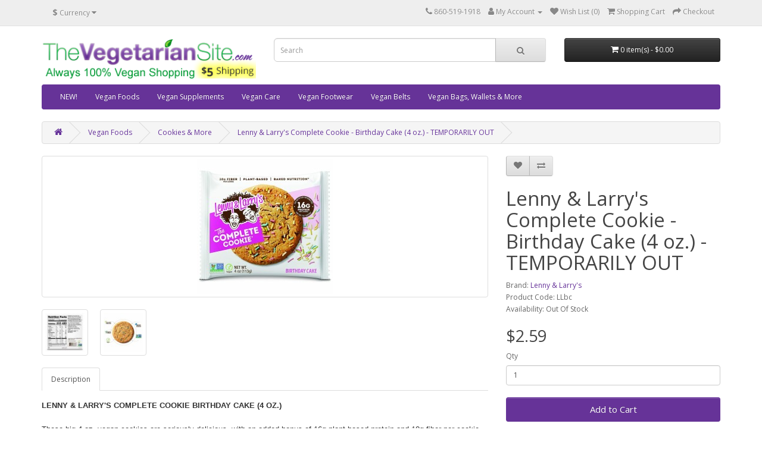

--- FILE ---
content_type: text/html; charset=utf-8
request_url: https://store.thevegetariansite.com/index.php?route=product/product&path=33_68&product_id=435
body_size: 30355
content:
<!DOCTYPE html>
<!--[if IE]><![endif]-->
<!--[if IE 8 ]><html dir="ltr" lang="en" class="ie8"><![endif]-->
<!--[if IE 9 ]><html dir="ltr" lang="en" class="ie9"><![endif]-->
<!--[if (gt IE 9)|!(IE)]><!-->
<html dir="ltr" lang="en">
<!--<![endif]-->
<head>
<meta charset="UTF-8" />
<meta name="viewport" content="width=device-width, initial-scale=1">
<meta http-equiv="X-UA-Compatible" content="IE=edge">
<title>Lenny &amp; Larry's Complete Cookie - Birthday Cake (4 oz.) </title>
<base href="https://store.thevegetariansite.com/" />
<script src="catalog/view/javascript/jquery/jquery-2.1.1.min.js" type="text/javascript"></script>
<link href="catalog/view/javascript/bootstrap/css/bootstrap.min.css" rel="stylesheet" media="screen" />
<script src="catalog/view/javascript/bootstrap/js/bootstrap.min.js" type="text/javascript"></script>
<link href="catalog/view/javascript/font-awesome/css/font-awesome.min.css" rel="stylesheet" type="text/css" />
<link href="//fonts.googleapis.com/css?family=Open+Sans:400,400i,300,700" rel="stylesheet" type="text/css" />
<link href="catalog/view/theme/default/stylesheet/stylesheet.css" rel="stylesheet">
<link href="catalog/view/javascript/jquery/magnific/magnific-popup.css" type="text/css" rel="stylesheet" media="screen" />
<link href="catalog/view/javascript/jquery/datetimepicker/bootstrap-datetimepicker.min.css" type="text/css" rel="stylesheet" media="screen" />
<script src="catalog/view/javascript/jquery/magnific/jquery.magnific-popup.min.js" type="text/javascript"></script>
<script src="catalog/view/javascript/jquery/datetimepicker/moment/moment.min.js" type="text/javascript"></script>
<script src="catalog/view/javascript/jquery/datetimepicker/moment/moment-with-locales.min.js" type="text/javascript"></script>
<script src="catalog/view/javascript/jquery/datetimepicker/bootstrap-datetimepicker.min.js" type="text/javascript"></script>
<script src="catalog/view/javascript/common.js" type="text/javascript"></script>
<link href="https://store.thevegetariansite.com/index.php?route=product/product&amp;product_id=435" rel="canonical" />
<link href="https://store.thevegetariansite.com/image/catalog/logoVS16x16.png" rel="icon" />
</head>
<body>
<nav id="top">
  <div class="container"><div class="pull-left">
  <form action="https://store.thevegetariansite.com/index.php?route=common/currency/currency" method="post" enctype="multipart/form-data" id="form-currency">
    <div class="btn-group">
      <button class="btn btn-link dropdown-toggle" data-toggle="dropdown">                               <strong>$</strong>        <span class="hidden-xs hidden-sm hidden-md">Currency</span>&nbsp;<i class="fa fa-caret-down"></i></button>
      <ul class="dropdown-menu">
                        <li>
          <button class="currency-select btn btn-link btn-block" type="button" name="EUR">€ Euro</button>
        </li>
                                <li>
          <button class="currency-select btn btn-link btn-block" type="button" name="GBP">£ Pound Sterling</button>
        </li>
                                <li>
          <button class="currency-select btn btn-link btn-block" type="button" name="USD">$ US Dollar</button>
        </li>
                      </ul>
    </div>
    <input type="hidden" name="code" value="" />
    <input type="hidden" name="redirect" value="https://store.thevegetariansite.com/index.php?route=product/product&amp;path=33_68&amp;product_id=435" />
  </form>
</div>
 
    
    <div id="top-links" class="nav pull-right">
      <ul class="list-inline">
        <li><a href="https://store.thevegetariansite.com/index.php?route=information/contact"><i class="fa fa-phone"></i></a> <span class="hidden-xs hidden-sm hidden-md">860-519-1918</span></li>
        <li class="dropdown"><a href="https://store.thevegetariansite.com/index.php?route=account/account" title="My Account" class="dropdown-toggle" data-toggle="dropdown"><i class="fa fa-user"></i> <span class="hidden-xs hidden-sm hidden-md">My Account</span> <span class="caret"></span></a>
          <ul class="dropdown-menu dropdown-menu-right">
                        <li><a href="https://store.thevegetariansite.com/index.php?route=account/register">Register</a></li>
            <li><a href="https://store.thevegetariansite.com/index.php?route=account/login">Login</a></li>
                      </ul>
        </li>
        <li><a href="https://store.thevegetariansite.com/index.php?route=account/wishlist" id="wishlist-total" title="Wish List (0)"><i class="fa fa-heart"></i> <span class="hidden-xs hidden-sm hidden-md">Wish List (0)</span></a></li>
        <li><a href="https://store.thevegetariansite.com/index.php?route=checkout/cart" title="Shopping Cart"><i class="fa fa-shopping-cart"></i> <span class="hidden-xs hidden-sm hidden-md">Shopping Cart</span></a></li>
        <li><a href="https://store.thevegetariansite.com/index.php?route=checkout/checkout" title="Checkout"><i class="fa fa-share"></i> <span class="hidden-xs hidden-sm hidden-md">Checkout</span></a></li>
      </ul>
    </div>
  </div>
</nav>
<header>
  <div class="container">
    <div class="row">
      <div class="col-sm-4">
        <div id="logo"><a href="https://store.thevegetariansite.com/index.php?route=common/home"><img src="https://store.thevegetariansite.com/image/catalog/toplabel3vegans.png" title="store.TheVegetarianSite.com" alt="store.TheVegetarianSite.com" class="img-responsive" /></a></div>
      </div>
      <div class="col-sm-5"><div id="search" class="input-group">
  <input type="text" name="search" value="" placeholder="Search" class="form-control input-lg" />
  <span class="input-group-btn">
    <button type="button" class="btn btn-default btn-lg"><i class="fa fa-search"></i></button>
  </span>
</div></div>
      <div class="col-sm-3"><div id="cart" class="btn-group btn-block">
  <button type="button" data-toggle="dropdown" data-loading-text="Loading..." class="btn btn-inverse btn-block btn-lg dropdown-toggle"><i class="fa fa-shopping-cart"></i> <span id="cart-total">0 item(s) - $0.00</span></button>
  <ul class="dropdown-menu pull-right">
        <li>
      <p class="text-center">Your shopping cart is empty!</p>
    </li>
      </ul>
</div>
</div>
    </div>
  </div>
</header>
<div class="container">
  <nav id="menu" class="navbar">
    <div class="navbar-header"><span id="category" class="visible-xs">Categories</span>
      <button type="button" class="btn btn-navbar navbar-toggle" data-toggle="collapse" data-target=".navbar-ex1-collapse"><i class="fa fa-bars"></i></button>
    </div>
    <div class="collapse navbar-collapse navbar-ex1-collapse">
      <ul class="nav navbar-nav">
                        <li><a href="https://store.thevegetariansite.com/index.php?route=product/category&amp;path=104">NEW!</a></li>
                                <li class="dropdown"><a href="https://store.thevegetariansite.com/index.php?route=product/category&amp;path=33" class="dropdown-toggle" data-toggle="dropdown">Vegan Foods</a>
          <div class="dropdown-menu">
            <div class="dropdown-inner">               <ul class="list-unstyled">
                                <li><a href="https://store.thevegetariansite.com/index.php?route=product/category&amp;path=33_59">Baking (26)</a></li>
                                <li><a href="https://store.thevegetariansite.com/index.php?route=product/category&amp;path=33_62">Bars (69)</a></li>
                                <li><a href="https://store.thevegetariansite.com/index.php?route=product/category&amp;path=33_61">Beverages &amp; Mixes (37)</a></li>
                                <li><a href="https://store.thevegetariansite.com/index.php?route=product/category&amp;path=33_63">Breads &amp; Pastas (23)</a></li>
                                <li><a href="https://store.thevegetariansite.com/index.php?route=product/category&amp;path=33_64">Breakfast (32)</a></li>
                                <li><a href="https://store.thevegetariansite.com/index.php?route=product/category&amp;path=33_65">Cakes &amp; Doughnuts (28)</a></li>
                                <li><a href="https://store.thevegetariansite.com/index.php?route=product/category&amp;path=33_66">Candy &amp; Chocolate (101)</a></li>
                                <li><a href="https://store.thevegetariansite.com/index.php?route=product/category&amp;path=33_67">Chips, Popcorn &amp; More (32)</a></li>
                                <li><a href="https://store.thevegetariansite.com/index.php?route=product/category&amp;path=33_68">Cookies &amp; More (42)</a></li>
                                <li><a href="https://store.thevegetariansite.com/index.php?route=product/category&amp;path=33_69">Dairy Alternatives (45)</a></li>
                                <li><a href="https://store.thevegetariansite.com/index.php?route=product/category&amp;path=33_70">Egg Substitutes (4)</a></li>
                                <li><a href="https://store.thevegetariansite.com/index.php?route=product/category&amp;path=33_71">Ethnic Foods (46)</a></li>
                                <li><a href="https://store.thevegetariansite.com/index.php?route=product/category&amp;path=33_72">Fruits &amp; Veggies (36)</a></li>
                              </ul>
                            <ul class="list-unstyled">
                                <li><a href="https://store.thevegetariansite.com/index.php?route=product/category&amp;path=33_108">Gift Boxes (23)</a></li>
                                <li><a href="https://store.thevegetariansite.com/index.php?route=product/category&amp;path=33_73">Ice Cream (vegan) (6)</a></li>
                                <li><a href="https://store.thevegetariansite.com/index.php?route=product/category&amp;path=33_106">Jerky (24)</a></li>
                                <li><a href="https://store.thevegetariansite.com/index.php?route=product/category&amp;path=33_74">Meals &amp; Replacements (26)</a></li>
                                <li><a href="https://store.thevegetariansite.com/index.php?route=product/category&amp;path=33_75">Meat Alternatives (68)</a></li>
                                <li><a href="https://store.thevegetariansite.com/index.php?route=product/category&amp;path=33_76">Nuts, Seeds &amp; Oils (59)</a></li>
                                <li><a href="https://store.thevegetariansite.com/index.php?route=product/category&amp;path=33_77">Protein Powders, etc. (27)</a></li>
                                <li><a href="https://store.thevegetariansite.com/index.php?route=product/category&amp;path=33_78">Pudding &amp; Pie (10)</a></li>
                                <li><a href="https://store.thevegetariansite.com/index.php?route=product/category&amp;path=33_79">Raw Foods (26)</a></li>
                                <li><a href="https://store.thevegetariansite.com/index.php?route=product/category&amp;path=33_80">Seasonings &amp; Sauces (15)</a></li>
                                <li><a href="https://store.thevegetariansite.com/index.php?route=product/category&amp;path=33_81">Soup, Gravy &amp; Dips (17)</a></li>
                                <li><a href="https://store.thevegetariansite.com/index.php?route=product/category&amp;path=33_82">Sweeteners &amp; Syrups (13)</a></li>
                                <li><a href="https://store.thevegetariansite.com/index.php?route=product/category&amp;path=33_83">CLEARANCE (103)</a></li>
                              </ul>
              </div>
            <a href="https://store.thevegetariansite.com/index.php?route=product/category&amp;path=33" class="see-all">Show All Vegan Foods</a> </div>
        </li>
                                <li><a href="https://store.thevegetariansite.com/index.php?route=product/category&amp;path=92">Vegan Supplements</a></li>
                                <li><a href="https://store.thevegetariansite.com/index.php?route=product/category&amp;path=101">Vegan Care</a></li>
                                <li class="dropdown"><a href="https://store.thevegetariansite.com/index.php?route=product/category&amp;path=84" class="dropdown-toggle" data-toggle="dropdown">Vegan Footwear</a>
          <div class="dropdown-menu">
            <div class="dropdown-inner">               <ul class="list-unstyled">
                                <li><a href="https://store.thevegetariansite.com/index.php?route=product/category&amp;path=84_85">Men's Vegan Shoes (32)</a></li>
                                <li><a href="https://store.thevegetariansite.com/index.php?route=product/category&amp;path=84_87">Men's Vegan Boots (12)</a></li>
                                <li><a href="https://store.thevegetariansite.com/index.php?route=product/category&amp;path=84_90">Men's Vegan Hiking (6)</a></li>
                                <li><a href="https://store.thevegetariansite.com/index.php?route=product/category&amp;path=84_99">Men's Vegan Sandals &amp; Slides (2)</a></li>
                                <li><a href="https://store.thevegetariansite.com/index.php?route=product/category&amp;path=84_94">Men's Vegan Slippers (3)</a></li>
                                <li><a href="https://store.thevegetariansite.com/index.php?route=product/category&amp;path=84_97">Men's Vegan Dance Shoes (2)</a></li>
                                <li><a href="https://store.thevegetariansite.com/index.php?route=product/category&amp;path=84_86">Women's Vegan Shoes (26)</a></li>
                              </ul>
                            <ul class="list-unstyled">
                                <li><a href="https://store.thevegetariansite.com/index.php?route=product/category&amp;path=84_88">Women's Vegan Boots (18)</a></li>
                                <li><a href="https://store.thevegetariansite.com/index.php?route=product/category&amp;path=84_91">Women's Vegan Hiking (6)</a></li>
                                <li><a href="https://store.thevegetariansite.com/index.php?route=product/category&amp;path=84_98">Women's Vegan Sandals &amp; Slides (5)</a></li>
                                <li><a href="https://store.thevegetariansite.com/index.php?route=product/category&amp;path=84_95">Women's Vegan Slippers (3)</a></li>
                                <li><a href="https://store.thevegetariansite.com/index.php?route=product/category&amp;path=84_111">Women's Vegan Dance Shoes (1)</a></li>
                                <li><a href="https://store.thevegetariansite.com/index.php?route=product/category&amp;path=84_100">VEGAN SAFETY BOOTS (3)</a></li>
                                <li><a href="https://store.thevegetariansite.com/index.php?route=product/category&amp;path=84_93">CLEARANCE (14)</a></li>
                              </ul>
              </div>
            <a href="https://store.thevegetariansite.com/index.php?route=product/category&amp;path=84" class="see-all">Show All Vegan Footwear</a> </div>
        </li>
                                <li><a href="https://store.thevegetariansite.com/index.php?route=product/category&amp;path=96">Vegan Belts</a></li>
                                <li><a href="https://store.thevegetariansite.com/index.php?route=product/category&amp;path=103">Vegan Bags, Wallets &amp; More</a></li>
                      </ul>
    </div>
  </nav>
</div>
 

<div id="product-product" class="container">
  <ul class="breadcrumb">
        <li><a href="https://store.thevegetariansite.com/index.php?route=common/home"><i class="fa fa-home"></i></a></li>
        <li><a href="https://store.thevegetariansite.com/index.php?route=product/category&amp;path=33">Vegan Foods</a></li>
        <li><a href="https://store.thevegetariansite.com/index.php?route=product/category&amp;path=33_68">Cookies &amp; More</a></li>
        <li><a href="https://store.thevegetariansite.com/index.php?route=product/product&amp;path=33_68&amp;product_id=435">Lenny &amp; Larry's Complete Cookie - Birthday Cake (4 oz.) - TEMPORARILY OUT</a></li>
      </ul>
  <div class="row">
                <div id="content" class="col-sm-12">
      <div class="row">                         <div class="col-sm-8">           <ul class="thumbnails">
                        <li><a class="thumbnail" href="https://store.thevegetariansite.com/image/cache/catalog/LENNYBDAYCAKE1-500x500.jpg" title="Lenny &amp; Larry's Complete Cookie - Birthday Cake (4 oz.) - TEMPORARILY OUT"><img src="https://store.thevegetariansite.com/image/cache/catalog/LENNYBDAYCAKE1-228x228.jpg" title="Lenny &amp; Larry's Complete Cookie - Birthday Cake (4 oz.) - TEMPORARILY OUT" alt="Lenny &amp; Larry's Complete Cookie - Birthday Cake (4 oz.) - TEMPORARILY OUT" /></a></li>
                                                <li class="image-additional"><a class="thumbnail" href="https://store.thevegetariansite.com/image/cache/catalog/LENNYBDAYCAKE3-500x500.jpg" title="Lenny &amp; Larry's Complete Cookie - Birthday Cake (4 oz.) - TEMPORARILY OUT"> <img src="https://store.thevegetariansite.com/image/cache/catalog/LENNYBDAYCAKE3-74x74.jpg" title="Lenny &amp; Larry's Complete Cookie - Birthday Cake (4 oz.) - TEMPORARILY OUT" alt="Lenny &amp; Larry's Complete Cookie - Birthday Cake (4 oz.) - TEMPORARILY OUT" /></a></li>
                        <li class="image-additional"><a class="thumbnail" href="https://store.thevegetariansite.com/image/cache/catalog/LENNYBDAYCAKE2-500x500.jpg" title="Lenny &amp; Larry's Complete Cookie - Birthday Cake (4 oz.) - TEMPORARILY OUT"> <img src="https://store.thevegetariansite.com/image/cache/catalog/LENNYBDAYCAKE2-74x74.jpg" title="Lenny &amp; Larry's Complete Cookie - Birthday Cake (4 oz.) - TEMPORARILY OUT" alt="Lenny &amp; Larry's Complete Cookie - Birthday Cake (4 oz.) - TEMPORARILY OUT" /></a></li>
                                  </ul>
                    <ul class="nav nav-tabs">
            <li class="active"><a href="#tab-description" data-toggle="tab">Description</a></li>
                                  </ul>
          <div class="tab-content">
            <div class="tab-pane active" id="tab-description"><p><b style="color: rgb(51, 51, 51); font-family: Arial, Helvetica; font-size: small; line-height: normal;">LENNY &amp; LARRY'S COMPLETE COOKIE BIRTHDAY CAKE (4 OZ.)&nbsp;</b><br style="color: rgb(51, 51, 51); font-family: Arial, Helvetica; font-size: small; line-height: normal;"><br style="color: rgb(51, 51, 51); font-family: Arial, Helvetica; font-size: small; line-height: normal;"><span style="color: rgb(51, 51, 51); font-family: Arial, Helvetica; font-size: small; line-height: normal;">These big 4-oz. vegan cookies are seriously delicious, with an added bonus of 16g plant-based protein and 10g fiber per cookie. All-natural, and non-GMO. In the mood for a cookie instead of a protein bar? The Complete Cookie is your answer!</span><span style="color: rgb(51, 51, 51); font-family: Arial, Helvetica; font-size: small; line-height: normal;"><br></span><span style="font-size: small; color: rgb(51, 51, 51); font-family: Arial, Helvetica; line-height: normal;"><br><b>Ingredients:</b></span><span style="font-size: small; color: rgb(51, 51, 51); font-family: Arial, Helvetica; line-height: normal;">&nbsp;</span>Enriched Wheat Flour (wheat flour, niacin, reduced iron, thiamine 
mononitrate, riboflavin, folic acid), Protein Blend (vital wheat gluten,
 pea protein, rice protein), Chicory Root Fiber, Cane Sugar, Invert 
Sugar, Vegetable Glycerine, Palm Fruit Oil, Sprinkles (sugar, palm 
kernel and palm oil, corn starch, sunflower lecithin, vegetable juice, 
annatto extract, spirulina extract, turmeric, beta carotene, 
maltodextrin, carnauba wax, cellulose gum), Sunflower Lecithin, Natural 
Flavor, Baking Soda, Salt, Xanthan Gum, Guar Gum.</p></div>
                        </div>
        </div>
                                <div class="col-sm-4">
          <div class="btn-group">
            <button type="button" data-toggle="tooltip" class="btn btn-default" title="Add to Wish List" onclick="wishlist.add('435');"><i class="fa fa-heart"></i></button>
            <button type="button" data-toggle="tooltip" class="btn btn-default" title="Compare this Product" onclick="compare.add('435');"><i class="fa fa-exchange"></i></button>
          </div>
          <h1>Lenny &amp; Larry's Complete Cookie - Birthday Cake (4 oz.) - TEMPORARILY OUT</h1>
          <ul class="list-unstyled">
                        <li>Brand: <a href="https://store.thevegetariansite.com/index.php?route=product/manufacturer/info&amp;manufacturer_id=77">Lenny &amp; Larry's</a></li>
                        <li>Product Code: LLbc</li>
                        <li>Availability: Out Of Stock</li>
          </ul>
                    <ul class="list-unstyled">
                        <li>
              <h2>$2.59</h2>
            </li>
                                                          </ul>
                    <div id="product">                         <div class="form-group">
              <label class="control-label" for="input-quantity">Qty</label>
              <input type="text" name="quantity" value="1" size="2" id="input-quantity" class="form-control" />
              <input type="hidden" name="product_id" value="435" />
              <br />
              <button type="button" id="button-cart" data-loading-text="Loading..." class="btn btn-primary btn-lg btn-block">Add to Cart</button>
            </div>
            </div>
           </div>
      </div>
                      <p>Tags:
                 <a href="https://store.thevegetariansite.com/index.php?route=product/search&amp;tag=protein cookie">protein cookie</a>,
                         <a href="https://store.thevegetariansite.com/index.php?route=product/search&amp;tag=snacks">snacks</a>,
                         <a href="https://store.thevegetariansite.com/index.php?route=product/search&amp;tag=lenny and larry's">lenny and larry's</a>                  <a href=""></a>          </p>
              </div>
    </div>
</div>
<script type="text/javascript"><!--
$('select[name=\'recurring_id\'], input[name="quantity"]').change(function(){
	$.ajax({
		url: 'index.php?route=product/product/getRecurringDescription',
		type: 'post',
		data: $('input[name=\'product_id\'], input[name=\'quantity\'], select[name=\'recurring_id\']'),
		dataType: 'json',
		beforeSend: function() {
			$('#recurring-description').html('');
		},
		success: function(json) {
			$('.alert-dismissible, .text-danger').remove();

			if (json['success']) {
				$('#recurring-description').html(json['success']);
			}
		}
	});
});
//--></script> 
<script type="text/javascript"><!--
$('#button-cart').on('click', function() {
	$.ajax({
		url: 'index.php?route=checkout/cart/add',
		type: 'post',
		data: $('#product input[type=\'text\'], #product input[type=\'hidden\'], #product input[type=\'radio\']:checked, #product input[type=\'checkbox\']:checked, #product select, #product textarea'),
		dataType: 'json',
		beforeSend: function() {
			$('#button-cart').button('loading');
		},
		complete: function() {
			$('#button-cart').button('reset');
		},
		success: function(json) {
			$('.alert-dismissible, .text-danger').remove();
			$('.form-group').removeClass('has-error');

			if (json['error']) {
				if (json['error']['option']) {
					for (i in json['error']['option']) {
						var element = $('#input-option' + i.replace('_', '-'));

						if (element.parent().hasClass('input-group')) {
							element.parent().after('<div class="text-danger">' + json['error']['option'][i] + '</div>');
						} else {
							element.after('<div class="text-danger">' + json['error']['option'][i] + '</div>');
						}
					}
				}

				if (json['error']['recurring']) {
					$('select[name=\'recurring_id\']').after('<div class="text-danger">' + json['error']['recurring'] + '</div>');
				}

				// Highlight any found errors
				$('.text-danger').parent().addClass('has-error');
			}

			if (json['success']) {
				$('.breadcrumb').after('<div class="alert alert-success alert-dismissible">' + json['success'] + '<button type="button" class="close" data-dismiss="alert">&times;</button></div>');

				$('#cart > button').html('<span id="cart-total"><i class="fa fa-shopping-cart"></i> ' + json['total'] + '</span>');

				$('html, body').animate({ scrollTop: 0 }, 'slow');

				$('#cart > ul').load('index.php?route=common/cart/info ul li');
			}
		},
        error: function(xhr, ajaxOptions, thrownError) {
            alert(thrownError + "\r\n" + xhr.statusText + "\r\n" + xhr.responseText);
        }
	});
});
//--></script> 
<script type="text/javascript"><!--
$('.date').datetimepicker({
	language: 'en-gb',
	pickTime: false
});

$('.datetime').datetimepicker({
	language: 'en-gb',
	pickDate: true,
	pickTime: true
});

$('.time').datetimepicker({
	language: 'en-gb',
	pickDate: false
});

$('button[id^=\'button-upload\']').on('click', function() {
	var node = this;

	$('#form-upload').remove();

	$('body').prepend('<form enctype="multipart/form-data" id="form-upload" style="display: none;"><input type="file" name="file" /></form>');

	$('#form-upload input[name=\'file\']').trigger('click');

	if (typeof timer != 'undefined') {
    	clearInterval(timer);
	}

	timer = setInterval(function() {
		if ($('#form-upload input[name=\'file\']').val() != '') {
			clearInterval(timer);

			$.ajax({
				url: 'index.php?route=tool/upload',
				type: 'post',
				dataType: 'json',
				data: new FormData($('#form-upload')[0]),
				cache: false,
				contentType: false,
				processData: false,
				beforeSend: function() {
					$(node).button('loading');
				},
				complete: function() {
					$(node).button('reset');
				},
				success: function(json) {
					$('.text-danger').remove();

					if (json['error']) {
						$(node).parent().find('input').after('<div class="text-danger">' + json['error'] + '</div>');
					}

					if (json['success']) {
						alert(json['success']);

						$(node).parent().find('input').val(json['code']);
					}
				},
				error: function(xhr, ajaxOptions, thrownError) {
					alert(thrownError + "\r\n" + xhr.statusText + "\r\n" + xhr.responseText);
				}
			});
		}
	}, 500);
});
//--></script> 
<script type="text/javascript"><!--
$('#review').delegate('.pagination a', 'click', function(e) {
    e.preventDefault();

    $('#review').fadeOut('slow');

    $('#review').load(this.href);

    $('#review').fadeIn('slow');
});

$('#review').load('index.php?route=product/product/review&product_id=435');

$('#button-review').on('click', function() {
	$.ajax({
		url: 'index.php?route=product/product/write&product_id=435',
		type: 'post',
		dataType: 'json',
		data: $("#form-review").serialize(),
		beforeSend: function() {
			$('#button-review').button('loading');
		},
		complete: function() {
			$('#button-review').button('reset');
		},
		success: function(json) {
			$('.alert-dismissible').remove();

			if (json['error']) {
				$('#review').after('<div class="alert alert-danger alert-dismissible"><i class="fa fa-exclamation-circle"></i> ' + json['error'] + '</div>');
			}

			if (json['success']) {
				$('#review').after('<div class="alert alert-success alert-dismissible"><i class="fa fa-check-circle"></i> ' + json['success'] + '</div>');

				$('input[name=\'name\']').val('');
				$('textarea[name=\'text\']').val('');
				$('input[name=\'rating\']:checked').prop('checked', false);
			}
		}
	});
});

$(document).ready(function() {
	$('.thumbnails').magnificPopup({
		type:'image',
		delegate: 'a',
		gallery: {
			enabled: true
		}
	});
});
//--></script> 
<footer>
  <div class="container">
    <div class="row">
            <div class="col-sm-3">
        <h5>Information</h5>
        <ul class="list-unstyled">
                   <li><a href="https://store.thevegetariansite.com/index.php?route=information/information&amp;information_id=4">About Us</a></li>
                    <li><a href="https://store.thevegetariansite.com/index.php?route=information/information&amp;information_id=6">Shipping Info</a></li>
                    <li><a href="https://store.thevegetariansite.com/index.php?route=information/information&amp;information_id=3">Privacy Policy</a></li>
                    <li><a href="https://store.thevegetariansite.com/index.php?route=information/information&amp;information_id=5">Terms &amp; Conditions</a></li>
                  </ul>
      </div>
            <div class="col-sm-3">
        <h5>Customer Service</h5>
        <ul class="list-unstyled">
          <li><a href="https://store.thevegetariansite.com/index.php?route=information/contact">Contact Us</a></li>
      <!-- <li><a href="https://store.thevegetariansite.com/index.php?route=account/return/add">Returns</a></li> --> 
          <li><a href="https://store.thevegetariansite.com/index.php?route=information/sitemap">Site Map</a></li>
        </ul>
      </div>
      <div class="col-sm-3">
        <h5>Extras</h5>
        <ul class="list-unstyled">
          <li><a href="https://store.thevegetariansite.com/index.php?route=product/manufacturer">Brands</a></li>
          <li><a href="https://store.thevegetariansite.com/index.php?route=account/voucher">Gift Certificates</a></li>
     <!-- <li><a href="https://store.thevegetariansite.com/index.php?route=affiliate/login">Affiliate</a></li> -->
          <li><a href="https://store.thevegetariansite.com/index.php?route=product/special">Specials</a></li>
        </ul>
      </div>
      <div class="col-sm-3">
        <h5>My Account</h5>
        <ul class="list-unstyled">
          <li><a href="https://store.thevegetariansite.com/index.php?route=account/account">My Account</a></li>
          <li><a href="https://store.thevegetariansite.com/index.php?route=account/order">Order History</a></li>
          <li><a href="https://store.thevegetariansite.com/index.php?route=account/wishlist">Wish List</a></li>
          <li><a href="https://store.thevegetariansite.com/index.php?route=account/newsletter">Newsletter</a></li>
        </ul>
      </div>
    </div>
    <hr>
    <p>Powered By <a href="http://www.opencart.com">OpenCart</a><br /> store.TheVegetarianSite.com &copy; 2026</p>
  </div>
</footer>
<!--
OpenCart is open source software and you are free to remove the powered by OpenCart if you want, but its generally accepted practise to make a small donation.
Please donate via PayPal to donate@opencart.com
//-->
</body></html>
 
